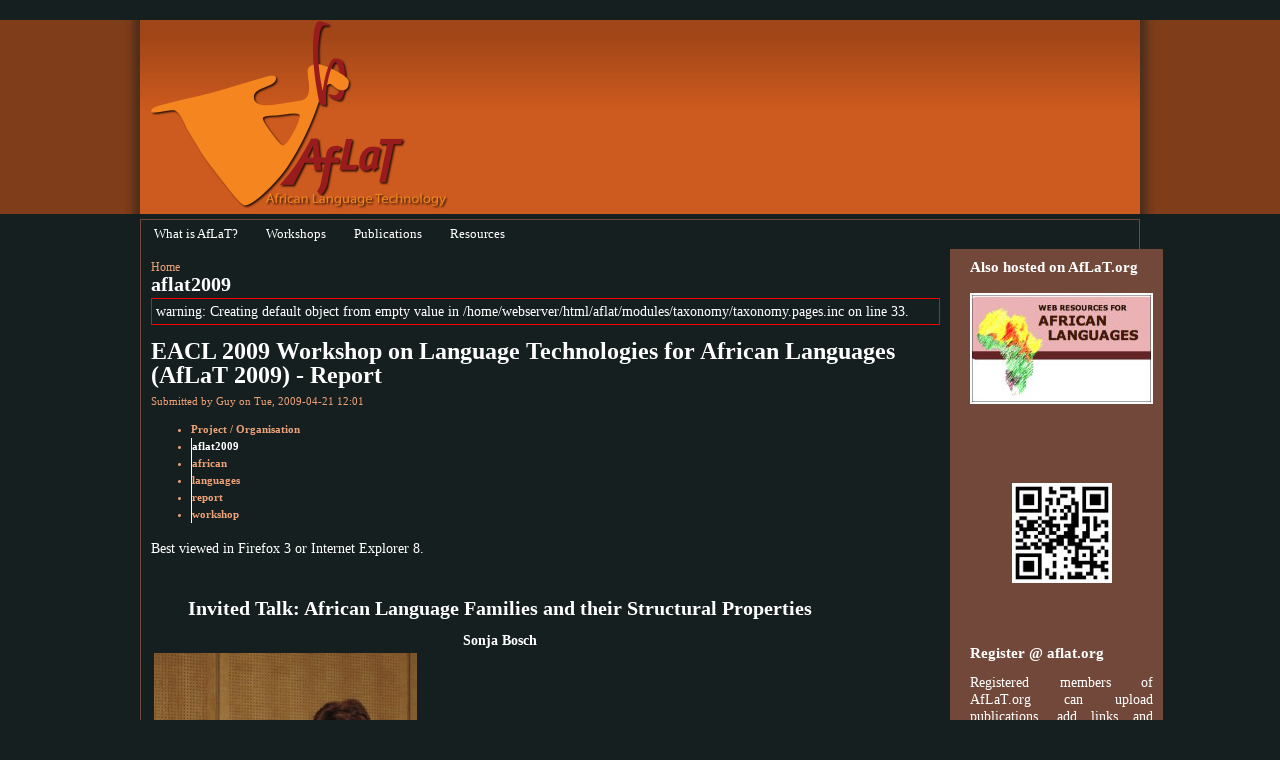

--- FILE ---
content_type: text/html
request_url: https://aflat.org/taxonomy/term/244/?q=node/316
body_size: 10484
content:
<!DOCTYPE html PUBLIC "-//W3C//DTD XHTML 1.0 Strict//EN" "https://www.w3.org/TR/xhtml1/DTD/xhtml1-strict.dtd">
<html xmlns="https://www.w3.org/1999/xhtml" lang="en" xml:lang="en">

<head>
<meta http-equiv="Content-Type" content="text/html; charset=utf-8" />
  <title>aflat2009 | AfLaT.org</title>
  <meta http-equiv="Content-Type" content="text/html; charset=utf-8" />
<link rel="alternate" type="application/rss+xml" title="RSS - aflat2009" href="/taxonomy/term/244/0/feed" />
<link rel="shortcut icon" href="/files/bealestreet_favicon_0.png" type="image/x-icon" />
<meta name="abstract" content="African Language Technology" />
<meta name="keywords" content="africa,african,language,technology,HLT,human language technologies,speech,machine,learning,translation,technologies,localization,Swahili,Zulu,computational,linguistics,natural,processing,traitement,automatique,langue,Sotho,Kiswahili" />
<meta name="copyright" content="AfLat.org" />
<link rel="canonical" href="https://aflat.org/taxonomy/term/244" />
<meta name="revisit-after" content="5 days" />
  <link type="text/css" rel="stylesheet" media="all" href="/modules/aggregator/aggregator.css?0" />
<link type="text/css" rel="stylesheet" media="all" href="/modules/node/node.css?0" />
<link type="text/css" rel="stylesheet" media="all" href="/modules/system/defaults.css?0" />
<link type="text/css" rel="stylesheet" media="all" href="/modules/system/system.css?0" />
<link type="text/css" rel="stylesheet" media="all" href="/modules/system/system-menus.css?0" />
<link type="text/css" rel="stylesheet" media="all" href="/modules/user/user.css?0" />
<link type="text/css" rel="stylesheet" media="all" href="/sites/default/modules/cck/theme/content-module.css?0" />
<link type="text/css" rel="stylesheet" media="all" href="/sites/default/modules/ctools/css/ctools.css?0" />
<link type="text/css" rel="stylesheet" media="all" href="/sites/default/modules/lightbox2/css/lightbox_lite.css?0" />
<link type="text/css" rel="stylesheet" media="all" href="/sites/default/modules/mollom/mollom.css?0" />
<link type="text/css" rel="stylesheet" media="all" href="/sites/default/modules/simplenews/simplenews.css?0" />
<link type="text/css" rel="stylesheet" media="all" href="/sites/default/modules/tagadelic/tagadelic.css?0" />
<link type="text/css" rel="stylesheet" media="all" href="/sites/default/modules/biblio/biblio.css?0" />
<link type="text/css" rel="stylesheet" media="all" href="/sites/default/modules/cck/modules/fieldgroup/fieldgroup.css?0" />
<link type="text/css" rel="stylesheet" media="all" href="/sites/default/modules/views/css/views.css?0" />
<link type="text/css" rel="stylesheet" media="all" href="/modules/taxonomy/taxonomy.css?0" />
<link type="text/css" rel="stylesheet" media="all" href="/sites/default/themes/bealestreet/style.css?0" />
<link type="text/css" rel="stylesheet" media="all" href="/sites/default/themes/bealestreet/css/orange.css?0" />
<link type="text/css" rel="stylesheet" media="all" href="/sites/default/themes/bealestreet/css/suckerfish_orange.css?0" />
  <script type="text/javascript" src="/misc/jquery.js?0"></script>
<script type="text/javascript" src="/misc/drupal.js?0"></script>
<script type="text/javascript" src="/sites/default/modules/lightbox2/js/lightbox_lite.js?0"></script>
<script type="text/javascript" src="/sites/default/modules/spamspan/spamspan.compressed.js?0"></script>
<script type="text/javascript" src="/sites/default/themes/bealestreet/js/suckerfish.js?0"></script>
<script type="text/javascript" src="/sites/default/themes/bealestreet/js/jquery.pngFix.js?0"></script>
<script type="text/javascript">
<!--//--><![CDATA[//><!--
jQuery.extend(Drupal.settings, { "basePath": "/", "lightbox2": { "rtl": 0, "file_path": "/(\\w\\w/)/home/webserver/html/aflat.bak/sites/default/files", "default_image": "/sites/default/modules/lightbox2/images/brokenimage.jpg", "border_size": 5, "font_color": "000", "box_color": "fff", "top_position": "", "overlay_opacity": "0.8", "overlay_color": "000", "disable_close_click": 0, "resize_sequence": 0, "resize_speed": 100, "fade_in_speed": 100, "slide_down_speed": 100, "use_alt_layout": 0, "disable_resize": 0, "disable_zoom": false, "force_show_nav": 0, "show_caption": true, "loop_items": 0, "node_link_text": "View Image Details", "node_link_target": 0, "image_count": "Image !current of !total", "video_count": "Video !current of !total", "page_count": "Page !current of !total", "lite_press_x_close": "press \x3ca href=\"#\" onclick=\"hideLightbox(); return FALSE;\"\x3e\x3ckbd\x3ex\x3c/kbd\x3e\x3c/a\x3e to close", "download_link_text": "", "enable_login": false, "enable_contact": false, "keys_close": "c x 27", "keys_previous": "p 37", "keys_next": "n 39", "keys_zoom": "z", "keys_play_pause": "32", "display_image_size": "original", "image_node_sizes": "(\\.thumbnail)", "trigger_lightbox_classes": "", "trigger_lightbox_group_classes": "img.inline,img.flickr-photo-img,img.flickr-photoset-img,img.ImageFrame_image,img.ImageFrame_none,img.image-img_assist_custom,img.thumbnail, img.image-thumbnail", "trigger_slideshow_classes": "", "trigger_lightframe_classes": "", "trigger_lightframe_group_classes": "", "custom_class_handler": 0, "custom_trigger_classes": "", "disable_for_gallery_lists": true, "disable_for_acidfree_gallery_lists": true, "enable_acidfree_videos": true, "slideshow_interval": 5000, "slideshow_automatic_start": true, "slideshow_automatic_exit": true, "show_play_pause": true, "pause_on_next_click": false, "pause_on_previous_click": true, "loop_slides": false, "iframe_width": 600, "iframe_height": 400, "iframe_border": 1, "enable_video": 0 }, "spamspan": { "m": "spamspan", "u": "u", "d": "d", "h": "h", "t": "t" } });
//--><!]]>
</script>
  <script type="text/javascript"> </script>
  
   	<style type="text/css">
      	#page {
			width : 1000px;
		}

      	.topBlock, .bottomBlock, .middleWrapper {
			width : 1030px;
		}
      </style>
   
   	<style type="text/css">
        #sidebar-left {
          width : 210px;
        }
      </style>
   
   
   	   <style type="text/css">
         body {
           font-family : Georgia, "Times New Roman", Times, serif;
         }
       </style>
     
     
<!--[if lte IE 6]>
<script type="text/javascript"> 
    $(document).ready(function(){ 
        $(document).pngFix(); 
    }); 
</script> 
<![endif]-->

<script type="text/javascript" src="https://aflat.org/sites/default/themes/bealestreet/js/pickstyle.js"></script>

  
</head>

<body>

<div class="page">
<div class="topWrapper">
<div class="topBlock">

<div id="masthead">
<div id="header" class="clear-block">
<div class="mastheadRight">
<div class="mastheadLeft">

            
      <div id="logo-title">
                  <a href="/" title="Home">
            <img src="/files/bealestreet_logo.png" alt="Home" id="logo" />
          </a>
              </div> <!-- /logo-title -->
        
        <div id="name-and-slogan">
                        </div> <!-- /name-and-slogan -->

      
    </div> <!-- /mastheadLeft -->
    </div> <!-- /mastheadRight -->
    </div> <!-- /header -->
    </div> <!-- /masthead -->


</div>	 <!-- /topBlock -->
</div>	 <!-- /topWrapper -->

<div class="middleWrapper">
<div class="middleBlock">
        


      <div id="navigation" class="menu  ">
                    
                </div> <!-- /navigation -->

            <div id="suckerfishmenu" class="clear-block">
            <!--$Id: block.tpl.php,v 1.3 2007/09/11 16:45:35 roopletheme Exp $-->
<!-- www.roopletheme.com -->
  <div class="block block-menu" id="block-menu-menu-aflat">
    <h2 class="title"></h2>
    <div class="content"><ul class="menu"><li class="expanded first"><a href="/node/1" title="">What is AfLaT?</a><ul class="menu"><li class="leaf first"><a href="/node/1" title="">AfLaT Team</a></li>
<li class="leaf last"><a href="/node/121" title="List of AfLaT members">Members</a></li>
</ul></li>
<li class="expanded"><a href="/" title="">Workshops</a><ul class="menu"><li class="expanded first"><a href="https://aflat.org/content/prasaaflatrobmech-first-call-papers" title="">AfLaT 2014</a><ul class="menu"><li class="leaf first"><a href="https://aflat.org/content/prasaaflatrobmech-first-call-papers" title="">First Call for Papers</a></li>
<li class="leaf"><a href="https://aflat.org/content/robmechprasaaflat-2014-poster-requirements" title="">Poster Requirements</a></li>
<li class="leaf last"><a href="https://aflat.org/content/2014-robmechprasaaflat-conference-registration-now-open" title="">Registration</a></li>
</ul></li>
<li class="expanded"><a href="https://aflat.org/content/aflat-2013-gapsym-2013-ghent-6-december-2013" title="">AfLaT 2013</a><ul class="menu"><li class="leaf first"><a href="/content/aflat-5-programme-and-abstracts-booklet" title="AfLaT 5 - Programme and Abstracts Booklet">Abstracts Booklet</a></li>
<li class="leaf"><a href="/content/aflat-2013-gapsym-2013-ghent-6-december-2013" title="AfLaT 2013 (at GAPSYM 2013), Ghent - 6 December 2013">Call for Submissions</a></li>
<li class="leaf last"><a href="/content/aflat-2013-report" title="AfLaT 2013 - Report">Report</a></li>
</ul></li>
<li class="expanded"><a href="/content/breaking-news-aflat2012-confirmed" title="">AfLaT 2012</a><ul class="menu"><li class="leaf first"><a href="/aflat2012" title="">Report</a></li>
<li class="leaf"><a href="/content/saltmil-8-aflat2012-proceedings" title="">Proceedings</a></li>
<li class="leaf"><a href="/content/program-aflat2012" title="">Program</a></li>
<li class="leaf"><a href="/content/call-participation-language-technology-normalisation-less-resourced-languages-aflat2012saltm" title="">Call for Participation</a></li>
<li class="leaf last"><a href="/content/deadline-extended-call-papers-workshop-language-technology-normalisation-less-resourced-lang" title="">Call for Papers</a></li>
</ul></li>
<li class="expanded"><a href="/content/aflat2011-agis11-deadline-extension" title="">AfLaT 2011</a><ul class="menu"><li class="leaf first"><a href="/aflat2011" title="Third Workshop on African Language Technology (AfLaT 2011) - Report">Report</a></li>
<li class="leaf"><a href="/content/agis11-aflat2011-program" title="">Program</a></li>
<li class="leaf last"><a href="/content/aflat2011-agis11-deadline-extension" title="">Call for Abstracts</a></li>
</ul></li>
<li class="expanded"><a href="/node/364" title="">AfLaT 2010</a><ul class="menu"><li class="leaf first"><a href="/aflat2010" title="Second Workshop on African Language Technology (AfLaT 2010) - Report">Report</a></li>
<li class="leaf"><a href="/content/proceedings-second-workshop-african-language-technology-aflat-2010" title="Proceedings of the Second Workshop on African Language Technology (AfLaT 2010)">Proceedings</a></li>
<li class="leaf"><a href="/node/416" title="">Accepted Papers</a></li>
<li class="leaf"><a href="/node/364" title="">Final Call for Papers</a></li>
<li class="leaf last"><a href="/node/326" title="">First Call for Papers</a></li>
</ul></li>
<li class="expanded last"><a href="/aflat2009" title="">AfLaT 2009</a><ul class="menu"><li class="leaf first"><a href="/aflat2009" title="">Report</a></li>
<li class="leaf"><a href="/node/305" title="">Proceedings</a></li>
<li class="leaf"><a href="/node/265">Call for Participation</a></li>
<li class="leaf"><a href="/node/257" title="">Final Call for Papers</a></li>
<li class="leaf last"><a href="/node/248" title="">First Call for Papers</a></li>
</ul></li>
</ul></li>
<li class="leaf"><a href="/biblio" title="">Publications</a></li>
<li class="expanded last"><a href="/" title="">Resources</a><ul class="menu"><li class="leaf first"><a href="/dnurse" title="">Bajuni Database (Derek Nurse)</a></li>
<li class="expanded"><a href="/lubatag" title="">Cilubà</a><ul class="menu"><li class="leaf first"><a href="https://www.aflat.org/?q=node/184&amp;input=ciluba" title="">Diacritic Restoration</a></li>
<li class="leaf last"><a href="/lubatag" title="">Part-of-Speech Tagging</a></li>
</ul></li>
<li class="expanded"><a href="/diacriticrestoration" title="Demo for Memory-Based Diacritic Restoration for Cilubà, Gĩkũyũ, Kĩkamba, Maa, Northern Sotho, Tshivenda and Yoru">Diacritic Restoration</a><ul class="menu"><li class="leaf first"><a href="https://www.aflat.org/?q=node/184&amp;input=ciluba">Cilubà</a></li>
<li class="leaf"><a href="https://www.aflat.org/?q=node/184&amp;input=gikuyu">Gĩkũyũ</a></li>
<li class="leaf"><a href="https://www.aflat.org/?q=node/184&amp;input=kikamba">Kĩkamba</a></li>
<li class="leaf"><a href="https://www.aflat.org/?q=node/184&amp;input=maa">Maa</a></li>
<li class="leaf"><a href="https://www.aflat.org/?q=node/184&amp;input=sesotho">Northern Sotho</a></li>
<li class="leaf"><a href="https://www.aflat.org/?q=node/184&amp;input=tshivenda">Tshivenḓa</a></li>
<li class="leaf last"><a href="https://www.aflat.org/?q=node/184&amp;input=yoruba">Yoruba</a></li>
</ul></li>
<li class="expanded"><a href="/swatag" title="">Kiswahili</a><ul class="menu"><li class="leaf first last"><a href="/swatag">Part-of-Speech Tagging</a></li>
</ul></li>
<li class="expanded"><a href="/node/86" title="Luganda">Luganda</a><ul class="menu"><li class="leaf first last"><a href="/node/86" title="Luganda Parallel Corpus">Luganda Parallel Corpus</a></li>
</ul></li>
<li class="leaf"><a href="/luomt" title="">Luo MT [offline]</a></li>
<li class="expanded"><a href="/sothotag" title="">Northern Sotho</a><ul class="menu"><li class="leaf first"><a href="/sothotag">Part-of-Speech Tagging</a></li>
<li class="leaf last"><a href="/diacriticrestoration">Diacritic Restoration</a></li>
</ul></li>
<li class="expanded last"><a href="/zulutag" title="">Zulu</a><ul class="menu"><li class="leaf first last"><a href="/zulutag" title="">Part-of-Speech Tagging</a></li>
</ul></li>
</ul></li>
</ul></div>
 </div>
	  </div>
      

	
      
	
      


<div id="middlecontainer">
<table border="0" cellpadding="0" cellspacing="0" id="content">
  <tr>
        <td valign="top">
            <div id="main">

                            <div id="breadcrumb">
               <div class="breadcrumb"><a href="/">Home</a></div>			 </div>
               
                <h1 class="title">aflat2009</h1>
        <div class="tabs"></div>
                <div class="messages error">
warning: Creating default object from empty value in /home/webserver/html/aflat/modules/taxonomy/taxonomy.pages.inc on line 33.</div>
        <!--$Id: node.tpl.php,v 1.3 2007/09/11 16:45:35 roopletheme Exp $-->
<!-- www.roopletheme.com -->
  <div class="node">
        <h2 class="title"><a href="/aflat2009">EACL 2009 Workshop on Language Technologies for African Languages (AfLaT 2009) - Report</a></h2>    <span class="submitted">Submitted by <a href="/users/guy" title="View user profile.">Guy</a> on Tue, 2009-04-21 12:01</span>
    <span class="taxonomy"><ul class="links inline"><li class="taxonomy_term_11 first"><a href="/taxonomy/term/11" rel="tag" title="">Project / Organisation</a></li>
<li class="taxonomy_term_244 active"><a href="/taxonomy/term/244" rel="tag" title="" class="active">aflat2009</a></li>
<li class="taxonomy_term_198"><a href="/taxonomy/term/198" rel="tag" title="">african</a></li>
<li class="taxonomy_term_242"><a href="/taxonomy/term/242" rel="tag" title="">languages</a></li>
<li class="taxonomy_term_243"><a href="/taxonomy/term/243" rel="tag" title="">report</a></li>
<li class="taxonomy_term_241 last"><a href="/taxonomy/term/241" rel="tag" title="">workshop</a></li>
</ul></span>
    <div class="content clear-block clear"><p>Best viewed in Firefox 3 or Internet Explorer 8.</p>
<table>
<TR><TH COLSPAN=2><H1>Invited Talk: African Language Families and their Structural Properties</H1>Sonja Bosch</TH><br />
<TR><TD valign=top><A HREF=/files/aflat2009/full/IMG_7607.JPG rel=lightbox><IMG SRC=/files/aflat2009/IMG_7607.JPG></A><br />
<TD valign=top></p>
<object style="margin:0px" width="425" height="355"><param name="movie" value="https://static.slidesharecdn.com/swf/ssplayer2.swf?doc=tutorialbosch-090421021321-phpapp01&stripped_title=tutorial-bosch" /><param name="allowFullScreen" value="true"/><param name="allowScriptAccess" value="always"/><embed src="https://static.slidesharecdn.com/swf/ssplayer2.swf?doc=tutorialbosch-090421021321-phpapp01&stripped_title=tutorial-bosch" type="application/x-shockwave-flash" allowscriptaccess="always" allowfullscreen="true" width="425" height="355"></embed></object><p><TR><TH valign=top>Sonja Bosch presenting (also [<A HREF=/files/aflat2009/full/IMG_7603.JPG rel=lightbox>1</A>], [<A HREF=/files/aflat2009/full/IMG_7609.JPG rel=lightbox title="Sonja Bosch and session chair Gilles-Maurice de Schryver">2</A>])<br />
<TD valign=top>Download slides <A HREF=/files/aflat2009/slides/Tutorial_Bosch.ppt>here</a><br />
</table>
<table>
<TR><TH COLSPAN=2><H1>Collecting and Evaluating Speech Recognition Corpora for Nine Southern Bantu Languages</H1>Jaco Badenhorst, Charl Van Heerden, Marelie Davel and Etienne Barnard</tH><br />
<TR><TD valign=top><A HREF=/files/aflat2009/full/IMG_7613.JPG rel=lightbox><IMG SRC="/files/aflat2009/IMG_7613.JPG"></A><br />
<TD valign=top></p>
<object style="margin:0px" width="425" height="355"><param name="movie" value="https://static.slidesharecdn.com/swf/ssplayer2.swf?doc=badenhorsteacl2009-090421024114-phpapp01&stripped_title=badenhorst-eacl2009" /><param name="allowFullScreen" value="true"/><param name="allowScriptAccess" value="always"/><embed src="https://static.slidesharecdn.com/swf/ssplayer2.swf?doc=badenhorsteacl2009-090421024114-phpapp01&stripped_title=badenhorst-eacl2009" type="application/x-shockwave-flash" allowscriptaccess="always" allowfullscreen="true" width="425" height="355"></embed></object><p><TR><TH valign=top>Jaco Badenhorst presenting (also [<A HREF=/files/aflat2009/full/IMG_7612.JPG rel=lightbox>1</A>])<TD valign=top>Download slides <A HREF=/files/aflat2009/slides/Badenhorst_EACL2009.pdf>here</a><BR>Get paper <A HREF=https://www.aflat.org/?q=node/306>here</a><br />
</table>
<table>
<TR><TH COLSPAN=2><H1>The SAWA Corpus: A Parallel Corpus English - Swahili</H1>Guy De Pauw, Peter Waiganjo Wagacha and Gilles-Maurice de Schryver</tH><br />
<TR><TD valign=top><A HREF=/files/aflat2009/full/IMG_7616.JPG rel=lightbox><IMG SRC="/files/aflat2009/IMG_7616.JPG"></A><br />
<TD valign=top></p>
<object style="margin:0px" width="425" height="355"><param name="movie" value="https://static.slidesharecdn.com/swf/ssplayer2.swf?doc=depauwwagachadeschryver-090421021449-phpapp02&stripped_title=depauwwagachadeschryver" /><param name="allowFullScreen" value="true"/><param name="allowScriptAccess" value="always"/><embed src="https://static.slidesharecdn.com/swf/ssplayer2.swf?doc=depauwwagachadeschryver-090421021449-phpapp02&stripped_title=depauwwagachadeschryver" type="application/x-shockwave-flash" allowscriptaccess="always" allowfullscreen="true" width="425" height="355"></embed></object><p><TR><TH valign=top>Guy De Pauw presenting  (also [<A HREF=/files/aflat2009/full/IMG_7622.JPG rel=lightbox>1</A>], [<A HREF=/files/aflat2009/full/IMG_7620.JPG rel=lightbox>2</A>])<br />
<TD valign=top>Download slides <A HREF=/files/aflat2009/slides/depauwwagachadeschryver.ppt>here</a><BR>Get paper <A HREF=https://www.aflat.org/?q=node/307>here</a><br />
</table>
<table>
<TR><TH COLSPAN=2><H1>Information Structure in African Languages: Corpora and Tools</H1>Christian Chiarcos, Ines Fiedler, Mira Grubic, Andreas Haida, Katharina Hartmann, Julia Ritz, Anne Schwarz, Amir Zeldes and Malte Zimmermann</tH><br />
<TR><TD valign=top><A HREF=/files/aflat2009/full/IMG_7624.JPG rel=lightbox><IMG SRC="/files/aflat2009/IMG_7624.JPG"></A><br />
<TD valign=top></p>
<object style="margin:0px" width="425" height="355"><param name="movie" value="https://static.slidesharecdn.com/swf/ssplayer2.swf?doc=aflatgrubicritz-090421024113-phpapp02&stripped_title=aflat-grubic-ritz" /><param name="allowFullScreen" value="true"/><param name="allowScriptAccess" value="always"/><embed src="https://static.slidesharecdn.com/swf/ssplayer2.swf?doc=aflatgrubicritz-090421024113-phpapp02&stripped_title=aflat-grubic-ritz" type="application/x-shockwave-flash" allowscriptaccess="always" allowfullscreen="true" width="425" height="355"></embed></object><p><TR><TH valign=top>Mira Grubic presenting (also [<A HREF=/files/aflat2009/full/IMG_7625.JPG rel=lightbox title="Julia Ritz and Mira Grubic">1</A>])<br />
<TD valign=top>Download slides <A HREF=/files/aflat2009/slides/AflatGrubicRitz.pdf>here</a><BR>Get paper <A HREF=https://www.aflat.org/?q=node/308>here</a><br />
</table>
<!--pagebreak--><!--pagebreak--><table>
<TR><TH COLSPAN=2><H1>A Computational Approach to Yor&ugrave;b&aacute; Morphology</H1>Raphael Finkel and Odetunji Ajadi Odejobi</TH><br />
<TR><TD valign=top><A HREF=/files/aflat2009/full/IMG_7646.JPG rel=lightbox><IMG SRC="/files/aflat2009/IMG_7646.JPG"></A><br />
<TD valign=top></p>
<object style="margin:0px" width="425" height="355"><param name="movie" value="https://static.slidesharecdn.com/swf/ssplayer2.swf?doc=yorubakatr-aflt-09-new-090421024712-phpapp02&stripped_title=yorubakatr-aflt-09-new" /><param name="allowFullScreen" value="true"/><param name="allowScriptAccess" value="always"/><embed src="https://static.slidesharecdn.com/swf/ssplayer2.swf?doc=yorubakatr-aflt-09-new-090421024712-phpapp02&stripped_title=yorubakatr-aflt-09-new" type="application/x-shockwave-flash" allowscriptaccess="always" allowfullscreen="true" width="425" height="355"></embed></object><p><TR><TH valign=top>Odetunji Ajadi Odejobi presenting  (also [<A HREF=/files/aflat2009/full/IMG_7647.JPG rel=lightbox>1</A>], [<A HREF=/files/aflat2009/full/IMG_7650.JPG rel=lightbox>2</A>])<br />
<TD valign=top>Download Slides <A href=/files/aflat2009/slides/YORUBAKATR-AFLT-09-New.pdf>here</a><BR>Get paper <A HREF=?q=node/309>here</a><br />
</table>
<table>
<TR><TH COLSPAN=2><H1>Using Technology Transfer to Advance Automatic Lemmatisation for Setswana</H1>Handré  Groenewald</tH><br />
<TR><TD valign=top><A HREF=/files/aflat2009/full/IMG_7653.JPG rel=lightbox><IMG SRC="/files/aflat2009/IMG_7653.JPG"></A><br />
<TD valign=top></p>
<object style="margin:0px" width="425" height="355"><param name="movie" value="https://static.slidesharecdn.com/swf/ssplayer2.swf?doc=usingtechnologytransfertoadvanceautomaticlemmatisationfor-090421021340-phpapp01&stripped_title=using-technology-transfer-to-advance-automatic-lemmatisation-for" /><param name="allowFullScreen" value="true"/><param name="allowScriptAccess" value="always"/><embed src="https://static.slidesharecdn.com/swf/ssplayer2.swf?doc=usingtechnologytransfertoadvanceautomaticlemmatisationfor-090421021340-phpapp01&stripped_title=using-technology-transfer-to-advance-automatic-lemmatisation-for" type="application/x-shockwave-flash" allowscriptaccess="always" allowfullscreen="true" width="425" height="355"></embed></object><p><TR><TH valign=top>Handré  Groenewald presenting <TD valign=top>Download Slides <A href=/files/aflat2009/slides/setswana.ppt>here</a><BR>Get paper <A HREF=?q=node/310>here</a><br />
</table>
<table>
<TR><TH COLSPAN=2><H1>Part-of-Speech Tagging of Northern Sotho: Disambiguating Polysemous Function Words</H1>Gertrud Faaß, Ulrich Heid, Elsabé Taljard and Danie Prinsloo</tH><br />
<TR><TD valign=top><A HREF=/files/aflat2009/full/IMG_7657.JPG rel=lightbox><IMG SRC="/files/aflat2009/IMG_7657.JPG"></A><br />
<TD valign=top></p>
<object style="margin:0px" width="425" height="355"><param name="movie" value="https://static.slidesharecdn.com/swf/ssplayer2.swf?doc=postaggingnsdisambiguatingversion6-090421021326-phpapp01&stripped_title=pos-tagging-ns-disambiguating-version-6" /><param name="allowFullScreen" value="true"/><param name="allowScriptAccess" value="always"/><embed src="https://static.slidesharecdn.com/swf/ssplayer2.swf?doc=postaggingnsdisambiguatingversion6-090421021326-phpapp01&stripped_title=pos-tagging-ns-disambiguating-version-6" type="application/x-shockwave-flash" allowscriptaccess="always" allowfullscreen="true" width="425" height="355"></embed></object><p><TR><TH valign=top>Elsabé Taljard presenting  (also [<A HREF=/files/aflat2009/full/IMG_7655.JPG rel=lightbox title="Elsabé Taljard and Danie Prinsloo">1</A>], [<A HREF=/files/aflat2009/full/IMG_7660.JPG rel=lightbox title="Danie Prinsloo and Elsabé Taljard">2</A>])<br />
<TD valign=top>Download Slides <A href=/files/aflat2009/slides/posns.ppt>here</a><BR>Get paper <A HREF=?q=node/311>here</a><br />
</table>
<!--pagebreak--><!--pagebreak--><table>
<TR><TH COLSPAN=2><H1>Building Capacities in Human Language Technology for African Languages<br />
</H1>Tunde Adegbola</TH><br />
<TR><TD valign=top><A HREF=/files/aflat2009/full/IMG_7666.JPG rel=lightbox><IMG SRC="/files/aflat2009/IMG_7666.JPG"></A><br />
<TD valign=top></p>
<object style="margin:0px" width="425" height="355"><param name="movie" value="https://static.slidesharecdn.com/swf/ssplayer2.swf?doc=new-africanlanguageinitiative-090421024721-phpapp02&stripped_title=new-african-language-initiative" /><param name="allowFullScreen" value="true"/><param name="allowScriptAccess" value="always"/><embed src="https://static.slidesharecdn.com/swf/ssplayer2.swf?doc=new-africanlanguageinitiative-090421024721-phpapp02&stripped_title=new-african-language-initiative" type="application/x-shockwave-flash" allowscriptaccess="always" allowfullscreen="true" width="425" height="355"></embed></object><p><TR><TH valign=top>Odetunji Ajadi Odejobi presenting <TD valign=top>Download slides <A HREF=/files/aflat2009/slides/new-AfricanLanguageInitiative.pdf>here</a><BR>Get paper <A HREF=?q=node/313>here</a><br />
</table>
<table>
<TR><TH COLSPAN=2><H1>Initial Fieldwork for LWAZI: A Telephone-Based Spoken Dialog System for Rural South Africa</H1>Tebogo Gumede and Madelaine Plauché</TH><br />
<TR><TD valign=top><A HREF=/files/aflat2009/full/SSA41148.JPG rel=lightbox2><IMG SRC=/files/aflat2009/SSA41148tn.jpg height=350 width=265></A><TD valign=top></p>
<object style="margin:0px" width="425" height="355"><param name="movie" value="https://static.slidesharecdn.com/swf/ssplayer2.swf?doc=eacl-090421021337-phpapp01&stripped_title=eacl" /><param name="allowFullScreen" value="true"/><param name="allowScriptAccess" value="always"/><embed src="https://static.slidesharecdn.com/swf/ssplayer2.swf?doc=eacl-090421021337-phpapp01&stripped_title=eacl" type="application/x-shockwave-flash" allowscriptaccess="always" allowfullscreen="true" width="425" height="355"></embed></object><p><TR><TH valign=top>Tebogo Gumede presenting <TD valign=top>Download slides <A HREF=/files/aflat2009/slides/EACL.ppt>here</a><BR>Get paper <A HREF=?q=node/321>here</a><br />
</table>
<table>
<TR><TH COLSPAN=2><H1>Setswana Tokenisation and Computational Verb Morphology: Facing the Challenge of a Disjunctive Orthography</H1>Rigardt Pretorius, Ansu Berg, Laurette Pretorius and Biffie Viljoen</TH><br />
<TR><TD valign=top><A HREF=/files/aflat2009/full/IMG_7610.JPG rel=lightbox><IMG SRC="/files/aflat2009/IMG_7610.JPG"></A><br />
<TD valign=top></p>
<object style="margin:0px" width="477" height="355"><param name="movie" value="https://static.slidesharecdn.com/swf/ssplayerd.swf?doc=eacl2009setswanaposterfinal-090421082424-phpapp02&stripped_title=e-a-c-l2009-setswana-poster-final" /><param name="allowFullScreen" value="true"/><param name="allowScriptAccess" value="always"/><embed src="https://static.slidesharecdn.com/swf/ssplayerd.swf?doc=eacl2009setswanaposterfinal-090421082424-phpapp02&stripped_title=e-a-c-l2009-setswana-poster-final" type="application/x-shockwave-flash" allowscriptaccess="always" allowfullscreen="true" width="477" height="355"></embed></object><p><TR><TH valign=top>Laurette Pretorius presenting <TD valign=top>Download Poster <A HREF=/files/aflat2009/slides/EACL2009_Setswana_Poster_Final.pdf>here</a><BR>Get paper <A HREF=?q=node/314>here</a><br />
</table>
<table>
<TR><TH COLSPAN=2><H1>Interlinear Glossing and its Role in Theoretical and Descriptive Studies of African and other Lesser–Documented Languages</H1>Dorothee Beermann and Pavel Mihaylov</TH><br />
<TR><TD valign=top><A HREF=/files/aflat2009/full/IMG_7630.JPG rel=lightbox><IMG SRC="/files/aflat2009/IMG_7630.JPG"></A><br />
<TD valign=top></p>
<object style="margin:0px" width="477" height="355"><param name="movie" value="https://static.slidesharecdn.com/swf/ssplayerd.swf?doc=typecraft-athens-090421085729-phpapp01&stripped_title=typecraft-athens" /><param name="allowFullScreen" value="true"/><param name="allowScriptAccess" value="always"/><embed src="https://static.slidesharecdn.com/swf/ssplayerd.swf?doc=typecraft-athens-090421085729-phpapp01&stripped_title=typecraft-athens" type="application/x-shockwave-flash" allowscriptaccess="always" allowfullscreen="true" width="477" height="355"></embed></object><p><TR><TH valign=top>Pavel Mihaylov (right) (also [<A HREF=/files/aflat2009/full/IMG_7664.JPG rel=lightbox>1</A>])<TD valign=top>Download Poster <A HREF=/files/aflat2009/slides/typecraft-athens.pdf>here</a><BR>Get paper <A HREF=?q=node/315>here</a><br />
</table>
<!--pagebreak--><!--pagebreak--><table>
<TR><TH COLSPAN=2><H1>Towards an Electronic Dictionary of Tamajaq Language in Niger</H1>Chantal Enguehard and Issouf Modi</TH><br />
<TR><TD valign=top><A HREF=/files/aflat2009/full/IMG_7611.JPG rel=lightbox><IMG SRC="/files/aflat2009/IMG_7611.JPG"></A><br />
<TD valign=top></p>
<object style="margin:0px" width="477" height="355"><param name="movie" value="https://static.slidesharecdn.com/swf/ssplayerd.swf?doc=postereacl2009-090421082415-phpapp02&stripped_title=poster-e-a-c-l2009" /><param name="allowFullScreen" value="true"/><param name="allowScriptAccess" value="always"/><embed src="https://static.slidesharecdn.com/swf/ssplayerd.swf?doc=postereacl2009-090421082415-phpapp02&stripped_title=poster-e-a-c-l2009" type="application/x-shockwave-flash" allowscriptaccess="always" allowfullscreen="true" width="477" height="355"></embed></object><p><TR><TH valign=top>Issouf Modi and Chantal Enguehard presenting<TD valign=top>Download Poster <A HREF=/files/aflat2009/slides/tamajaq.pdf>here</a><BR>Get paper <A HREF=?q=node/316>here</a><br />
</table>
<table>
<TR><TH COLSPAN=2><H1>A Repository of Free Lexical Resources for African Languages: The Project and the Method</H1>Piotr Bański and Beata Wójtowicz</TH><br />
<TR><TD valign=top><IMG SRC=/files/blank.gif height=350 width=265><br />
<TD valign=top></p>
<object style="margin:0px" width="477" height="355"><param name="movie" value="https://static.slidesharecdn.com/swf/ssplayerd.swf?doc=aflat09pbbw-090421232123-phpapp01&stripped_title=af-la-t09-pbbw" /><param name="allowFullScreen" value="true"/><param name="allowScriptAccess" value="always"/><embed src="https://static.slidesharecdn.com/swf/ssplayerd.swf?doc=aflat09pbbw-090421232123-phpapp01&stripped_title=af-la-t09-pbbw" type="application/x-shockwave-flash" allowscriptaccess="always" allowfullscreen="true" width="477" height="355"></embed></object><p><TR><TH valign=top><TD valign=top>Download Poster <A HREF=/files/aflat2009/slides/AfLaT09_PB+BW.pdf>here</a><BR>Get paper <A HREF=?q=node/317>here</a><br />
</table>
<table>
<TR><TH COLSPAN=2><H1>Exploiting Cross-Linguistic Similarities in Zulu and Xhosa Computational Morphology</H1>Laurette Pretorius and Sonja Bosch</TH><br />
<TR><TD valign=top><A HREF=/files/aflat2009/full/IMG_7637.JPG rel=lightbox><IMG SRC="/files/aflat2009/IMG_7637.JPG"></A><br />
<TD valign=top></p>
<object style="margin:0px" width="477" height="355"><param name="movie" value="https://static.slidesharecdn.com/swf/ssplayerd.swf?doc=eacl2009pretoriusboschposterfinal-090421085933-phpapp02&stripped_title=exploiting-crosslinguistic-similarities-in-zulu-and-xhosa-computational-morphology" /><param name="allowFullScreen" value="true"/><param name="allowScriptAccess" value="always"/><embed src="https://static.slidesharecdn.com/swf/ssplayerd.swf?doc=eacl2009pretoriusboschposterfinal-090421085933-phpapp02&stripped_title=exploiting-crosslinguistic-similarities-in-zulu-and-xhosa-computational-morphology" type="application/x-shockwave-flash" allowscriptaccess="always" allowfullscreen="true" width="477" height="355"></embed></object><p><TR><TH valign=top>Sonja Bosch<TD valign=top>Download Poster <A HREF=/files/aflat2009/slides/EACL2009Pretorius_Bosch_Poster_Final.pdf>here</a><BR>Get paper <A HREF=?q=node/318>here</a><br />
</table>
<table>
<TR><TH COLSPAN=2><H1>Methods for Amharic Part-of-Speech Tagging</H1>Björn Gambäck, Fredrik Olsson, Atelach Alemu Argaw and Lars Asker<br />
<TR><TD valign=top><IMG SRC=/files/blank.gif height=350 width=265><br />
<TD valign=top></p>
<object style="margin:0px" width="477" height="355"><param name="movie" value="https://static.slidesharecdn.com/swf/ssplayerd.swf?doc=eaclposter-090421090842-phpapp02&stripped_title=eacl-poster-1321204" /><param name="allowFullScreen" value="true"/><param name="allowScriptAccess" value="always"/><embed src="https://static.slidesharecdn.com/swf/ssplayerd.swf?doc=eaclposter-090421090842-phpapp02&stripped_title=eacl-poster-1321204" type="application/x-shockwave-flash" allowscriptaccess="always" allowfullscreen="true" width="477" height="355"></embed></object><p><TR><TH valign=top> <TD valign=top>Download Poster <A HREF=/files/aflat2009/slides/eacl_poster.pdf>here</a><BR>Get paper <A HREF=?q=node/319>here</a><br />
</table>
<table>
<TR><TH COLSPAN=2><H1>An Ontology for Accessing Transcription Systems (OATS)</H1>Steven Moran<br />
<TR><TD valign=top><IMG SRC=/files/blank.gif height=350 width=265><br />
<TD valign=top></p>
<object style="margin:0px" width="477" height="355"><param name="movie" value="https://static.slidesharecdn.com/swf/ssplayerd.swf?doc=moraneacl2009-090908011009-phpapp02&stripped_title=an-ontology-for-accessing-transcription-systems-oats" /><param name="allowFullScreen" value="true"/><param name="allowScriptAccess" value="always"/><embed src="https://static.slidesharecdn.com/swf/ssplayerd.swf?doc=moraneacl2009-090908011009-phpapp02&stripped_title=an-ontology-for-accessing-transcription-systems-oats" type="application/x-shockwave-flash" allowscriptaccess="always" allowfullscreen="true" width="477" height="355"></embed></object><p><TR><TH valign=top> <TD valign=top>Download Poster <A HREF=/files/aflat2009/slides/moran_EACL_2009.pdf>here</a><BR>Get paper <A HREF=?q=node/320>here</a><br />
</table>
<!--pagebreak--><!--pagebreak--><p>
<TABLE><br />
<TR><TH valign=top><H1>Miscellaneous Photos</H1><br />
<TR><br />
<TD valign=top><A HREF=/files/aflat2009/full/IMG_7629.JPG rel=lightbox title="Poster Session"><IMG SRC="/files/aflat2009/IMG_7629.JPG"></A><br />
<TD valign=top><A HREF=/files/aflat2009/full/IMG_7631.JPG rel=lightbox><IMG SRC="/files/aflat2009/IMG_7631.JPG"></A><br />
<TD valign=top><A HREF=/files/aflat2009/full/IMG_7632.JPG rel=lightbox><IMG SRC="/files/aflat2009/IMG_7632.JPG"></A></p>
<p><TR><br />
<TD valign=top><A HREF=/files/aflat2009/full/IMG_7643.JPG rel=lightbox title="Denis Gikunda (Google Inc.)"><IMG SRC="/files/aflat2009/IMG_7643.JPG"></A><br />
<TD valign=top><A HREF=/files/aflat2009/full/IMG_7648.JPG rel=lightbox><IMG SRC="/files/aflat2009/IMG_7648.JPG"></A><br />
<TD valign=top><A HREF=/files/aflat2009/full/IMG_7649.JPG rel=lightbox><IMG SRC="/files/aflat2009/IMG_7649.JPG"></A></p>
<p><TR><br />
<TD valign=top><A HREF=/files/aflat2009/full/IMG_7651.JPG rel=lightbox title="Denis Gikunda (Google Inc.)"><IMG SRC="/files/aflat2009/IMG_7651.JPG"></A><br />
<TD valign=top><A HREF=/files/aflat2009/full/IMG_7661.JPG rel=lightbox title="Manuela Noske (Microsoft) and Guy De Pauw"><IMG SRC="/files/aflat2009/IMG_7661.JPG"></A><br />
<TD valign=top><A HREF=/files/aflat2009/full/IMG_7662.JPG rel=lightbox title="Issouf Modi, Odetunji Odejobi and Tebogo Gumede"><IMG SRC="/files/aflat2009/IMG_7662.JPG"></A></p>
<p><TR><br />
<TD valign=top><A HREF=/files/aflat2009/full/IMG_7663.JPG rel=lightbox title="Jeffrey Micher and Workshop Chair Lori Levin"><IMG SRC="/files/aflat2009/IMG_7663.JPG"></A><br />
<TD valign=top><A HREF=/files/aflat2009/full/Aflat.jpg rel=lightbox title="Lori Levin, Sonja Bosch and Gilles-Maurice de Schryver"><IMG SRC="/files/aflat2009/Aflat.jpg"></A><br />
</TABLE></p>
<!--pagebreak--><!--pagebreak--><p>
We would like to thank the organizing committee and the program committee for their valued contributions to the workshop.</p>
<p><B>ORGANIZING COMMITTEE</B><br />
<IMG SRC=/themes/garland/images/menu-leaf.gif> <B><A HREF=https://www.cs.cmu.edu/~lsl/ TARGET=_BLANK>Lori Levin</A>:</B> Language Technologies Institute, Carnegie Mellon University, USA (<B>Workshop Chair</B>)<br />
<IMG SRC=/themes/garland/images/menu-leaf.gif> <B><A HREF=https://www.aflat.org/guy TARGET=_BLANK>Guy De Pauw</A>:</B> University of Antwerp, Belgium | University of Nairobi, Kenya | <A href=https://aflat.org TARGET=_BLANK>AfLaT.org</A>  (<B>Workshop Co-Chair</B>)<br />
<IMG SRC=/themes/garland/images/menu-leaf.gif> <B><A HREF=https://www.ikr.udsm.ac.tz/stafflists.html TARGET=_BLANK>John Kiango</A>:</B>  Director, Institute of Kiswahili Research, University of Dar Es Salaam, Tanzania<br />
<IMG SRC=/themes/garland/images/menu-leaf.gif> <B><A HREF=https://www.umiacs.umd.edu/~climb/people/Klavans.html TARGET=_BLANK>Judith Klavans</A>:</B> University of Maryland, Institute for Advanced Computer Studies, USA<br />
<IMG SRC=/themes/garland/images/menu-leaf.gif> <B>Manuela Noske:</B> Microsoft Corporation, Redmond, USA<br />
<IMG SRC=/themes/garland/images/menu-leaf.gif> <B><A HREF=https://tshwanedje.com/members/gmds/cv.html TARGET=_BLANK>Gilles-Maurice de Schryver</A>:</B> African Languages and Cultures, Ghent University, Belgium | University of the Western Cape, South Africa | <A href=https://aflat.org TARGET=_BLANK>AfLaT.org</A><br />
<IMG SRC=/themes/garland/images/menu-leaf.gif> <B><A HREF=https://www.mopra.org TARGET=_BLANK>Peter Waiganjo Wagacha</A>:</B> School of Computing and Informatics, University of Nairobi, Kenya | <A href=https://aflat.org TARGET=_BLANK>AfLaT.org</A></p>
<p><B>PROGRAM COMMITTEE</B><br />
<IMG SRC=/themes/garland/images/menu-leaf.gif> Akinbiyi Akinlabi, Rutgers University<br />
<IMG SRC=/themes/garland/images/menu-leaf.gif> Yiwola Awoyale, University of Pennsylvania, Linguistic Data Consortium<br />
<IMG SRC=/themes/garland/images/menu-leaf.gif> Moussa Bamba, University of Pennsylvania, Linguistic Data Consortium<br />
<IMG SRC=/themes/garland/images/menu-leaf.gif> Alan Black, Carnegie Mellon University<br />
<IMG SRC=/themes/garland/images/menu-leaf.gif> Sonja Bosch, University of South Africa<br />
<IMG SRC=/themes/garland/images/menu-leaf.gif> Christopher Cieri, University of Pennsylvania, Linguistic Data Consortium<br />
<IMG SRC=/themes/garland/images/menu-leaf.gif> Robert Frederking, Carnegie Mellon University<br />
<IMG SRC=/themes/garland/images/menu-leaf.gif> Dafydd Gibbon, University of Bielefeld, Germany<br />
<IMG SRC=/themes/garland/images/menu-leaf.gif> Jeff Good, SUNY Buffalo<br />
<IMG SRC=/themes/garland/images/menu-leaf.gif> Mike Gasser, Indiana University<br />
<IMG SRC=/themes/garland/images/menu-leaf.gif> Gregory Iverson, University of Maryland, Center for Advanced Study of Language<br />
<IMG SRC=/themes/garland/images/menu-leaf.gif> Stephen Larocca, US Army Research Lab<br />
<IMG SRC=/themes/garland/images/menu-leaf.gif> Michael Maxwell, University of Maryland, Center for Advanced Study of Language<br />
<IMG SRC=/themes/garland/images/menu-leaf.gif> Jonathan Owens, University of Maryland, Center for Advanced Study of Language<br />
<IMG SRC=/themes/garland/images/menu-leaf.gif> Tristan Purvis, University of Maryland, Center for Advanced Study of Language<br />
<IMG SRC=/themes/garland/images/menu-leaf.gif> Antonia Schleicher, University of Wisconsin at Madison<br />
<IMG SRC=/themes/garland/images/menu-leaf.gif> Tanja Schultz, Karlsruhe University<br />
<IMG SRC=/themes/garland/images/menu-leaf.gif> Clare Voss, US Army Research Lab<br />
<IMG SRC=/themes/garland/images/menu-leaf.gif> Briony Williams, University of Wales, Bangor</p>
</div>
    <div class="links clear-block clear">&raquo; <ul class="links inline"><li class="comment_forbidden first last"><span><a href="/user/login?destination=comment%2Freply%2F322%23comment-form">Login</a> to post comments</span></li>
</ul></div>  </div>
        <a href="/taxonomy/term/244/0/feed" class="feed-icon"><img src="/misc/feed.png" alt="Syndicate content" title="RSS - aflat2009" width="16" height="16" /></a>              </div>
    </td>

    <td id="sidebar-right">
      <!--$Id: block.tpl.php,v 1.3 2007/09/11 16:45:35 roopletheme Exp $-->
<!-- www.roopletheme.com -->
  <div class="block block-search" id="block-search-0">
    <h2 class="title"></h2>
    <div class="content"><form action="/taxonomy/term/244"  accept-charset="UTF-8" method="post" id="search-block-form">
<div><div class="container-inline">
  <div class="form-item" id="edit-search-block-form-1-wrapper">
 <label for="edit-search-block-form-1">Search this site: </label>
 <input type="text" maxlength="128" name="search_block_form" id="edit-search-block-form-1" size="15" value="" title="Enter the terms you wish to search for." class="form-text" />
</div>
<input type="submit" name="op" id="edit-submit" value="Search"  class="form-submit" />
<input type="hidden" name="form_build_id" id="form-uBVeqtyOoiD9J7jRwcTvUIczWY1JeyQNlswHV6II8eI" value="form-uBVeqtyOoiD9J7jRwcTvUIczWY1JeyQNlswHV6II8eI"  />
<input type="hidden" name="form_id" id="edit-search-block-form" value="search_block_form"  />
</div>

</div></form>
</div>
 </div>
<!--$Id: block.tpl.php,v 1.3 2007/09/11 16:45:35 roopletheme Exp $-->
<!-- www.roopletheme.com -->
  <div class="block block-user" id="block-user-0">
    <h2 class="title">User login</h2>
    <div class="content"><form action="/taxonomy/term/244?destination=taxonomy%2Fterm%2F244"  accept-charset="UTF-8" method="post" id="user-login-form">
<div><div class="form-item" id="edit-name-wrapper">
 <label for="edit-name">Username: <span class="form-required" title="This field is required.">*</span></label>
 <input type="text" maxlength="60" name="name" id="edit-name" size="15" value="" class="form-text required" />
</div>
<div class="form-item" id="edit-pass-wrapper">
 <label for="edit-pass">Password: <span class="form-required" title="This field is required.">*</span></label>
 <input type="password" name="pass" id="edit-pass"  maxlength="60"  size="15"  class="form-text required" />
</div>
<input type="submit" name="op" id="edit-submit-1" value="Log in"  class="form-submit" />
<div class="item-list"><ul><li class="first last"><a href="/user/password" title="Request new password via e-mail.">Request new password</a></li>
</ul></div><input type="hidden" name="form_build_id" id="form-iIAjfVSKxECZRRxo5bSAu1Bnq2orwCy6rovY22Ii0Mg" value="form-iIAjfVSKxECZRRxo5bSAu1Bnq2orwCy6rovY22Ii0Mg"  />
<input type="hidden" name="form_id" id="edit-user-login-block" value="user_login_block"  />

</div></form>
</div>
 </div>
<!--$Id: block.tpl.php,v 1.3 2007/09/11 16:45:35 roopletheme Exp $-->
<!-- www.roopletheme.com -->
  <div class="block block-block" id="block-block-2">
    <h2 class="title">Also hosted on AfLaT.org</h2>
    <div class="content"><!--paging_filter--><p><CENTER><A href="https://aflat.org/alorg" TARGET=_BLANK><IMG SRC=/files/alorg.jpg></A></CENTER></p>
</div>
 </div>
<!--$Id: block.tpl.php,v 1.3 2007/09/11 16:45:35 roopletheme Exp $-->
<!-- www.roopletheme.com -->
  <div class="block block-block" id="block-block-1">
    <h2 class="title"></h2>
    <div class="content"><!--paging_filter--><p><CENTER><IMG SRC=/files/aflatqr.jpg></CENTER></p>
</div>
 </div>
<!--$Id: block.tpl.php,v 1.3 2007/09/11 16:45:35 roopletheme Exp $-->
<!-- www.roopletheme.com -->
  <div class="block block-block" id="block-block-3">
    <h2 class="title">Register @ aflat.org</h2>
    <div class="content"><!--paging_filter--><p>Registered members of AfLaT.org can upload publications, add links and information on their research projects. If you would like to become a member of AfLaT.org, please contact guy♻aflat.org.</p>
</div>
 </div>
    </td>
  </tr>
</table>
</div>

	
      
	
      

</div>	 <!-- /middleBlock -->
</div>	 <!-- /middleWrapper -->

<div class="bottomWrapper">
<div class="bottomBlock">


    <div id="footer-wrapper" class="clear-block">
        <div class="footer-right">
            <div class="footer-left">
<div id="footer">
    	<br />AfLaT.org - African Language Technology <br />
        <SMALL>Many thanks to <a href="https://www.roopletheme.com" title="RoopleTheme!">RoopleTheme</A> for providing the theme to this site</A>

</div>

            </div> <!-- /footer-left -->
        </div> <!-- /footer-right -->
    </div> <!-- /footer-wrapper -->

</div>	 <!-- /bottomBlock -->
</div>	 <!-- /bottomWrapper -->


</div> <!-- /page -->

</body>
</html>


--- FILE ---
content_type: text/css
request_url: https://aflat.org/sites/default/modules/lightbox2/css/lightbox_lite.css?0
body_size: 854
content:
/* $Id: lightbox_lite.css,v 1.1.4.11 2010/06/07 14:54:30 snpower Exp $ */
#lightbox {
  background-color: #eee;
  padding: 10px;
  border-bottom: 2px solid #666;
  border-right: 2px solid #666;
  min-width: 240px;
}

#lightboxDetails {
  font-size: 1.2em;
  padding-top: 0.6em;
  min-width: 240px;
}

#lightboxCaption {
  float: left;
  font: 0.9em black;
}

#keyboardMsg {
  float: right;
  font: 0.9em black;
}

#closeButton {
  top: 5px;
  right: 5px;
  width: 20px;
  height: 20px;
  position: absolute;
  z-index: 200;
  background: url(../images/close_lite.gif) no-repeat;
}

#loadingImage {
  position: absolute;
  top: 30%;
  left: 45%;
  height: 25%;
  width: 100%;
  text-align: center;
  line-height: 0;
  background: url(../images/loading_lite.gif) no-repeat;
  width: 126px;
  height: 22px;
  z-index: 150;
}

#lightbox img {
  border: none;
  clear: both;
}

#lightbox2-overlay {
  background-color: #333;
  opacity: 0.6;
  filter:alpha(opacity=60);
}



--- FILE ---
content_type: text/css
request_url: https://aflat.org/sites/default/themes/bealestreet/style.css?0
body_size: 7984
content:
/* $Id: style.css,v 1.4 2007/09/11 17:02:48 roopletheme Exp $ */
/* www.roopletheme.com */

/* layout */

.block-user {
    display: none;
}
.block-search{
    display: none;
}
body {
  margin: 0;
  padding: 0;
  min-width: 750px;      
  padding-top: 20px;
  padding-bottom: 20px;
}

#page {
   margin: 0 auto;
   width: 95%;
}

#header, #content {
  width: 100%;
}

table.sections {
	width: 100%;
	padding: 0;
}

td.section {
	padding: 10px 10px;
}

td.section.width49 {
	width: 50%;
}

td.section.width33 {
	width: 34%;
}

table.sections {
	width: 100%;
}

td.sections {
	padding: 0px 10px;
}

.topWrapper, .bottomWrapper
{
	width: 100%;
}

.topBlock, .bottomBlock, .middleWrapper 
{
	width: 880px;
}

.topBlock, .middleWrapper, .bottomBlock
{
	margin-left: auto;
	margin-right: auto;
}

.middleBlock {
   margin-right: 15px;
   margin-left: 15px;
}

div#section1,
div#section2,
div#section3,
div#section4 {
   padding-top: 5px;
}

div#section1 td.section {
	padding-top: 20px;
	padding-bottom: 15px;
      padding-left: 20px;
      padding-right: 10px;
}

div#section2 td.section {
	padding-top: 20px;
	padding-bottom: 15px;
      padding-left: 20px;
      padding-right: 10px;
}
div#section3 td.section {
	padding-top: 20px;
	padding-bottom: 15px;
      padding-left: 20px;
      padding-right: 10px;
}

div#section4 td.section {
	padding-top: 20px;
	padding-bottom: 15px;
      padding-left: 20px;
      padding-right: 10px;
}

div#middlecontainer {
   margin-top: 5px;
}

#main {
  padding: 10px;
}

#sidebar-left, #sidebar-right {
  width: 210px;
  vertical-align: top;
}

#sidebar-left .block, #sidebar-right .block {
  padding-top: 10px;
  padding-bottom: 15px;
  padding-left: 20px;
  padding-right: 10px;
}

#divider {
	width: 5px;
}

/* various overrides */

tbody {
   border: none;
}

tbody th {
  border: none;
}

/* typography */

body {
  font-size: 85%;
  font-family:  Arial, Verdana, sans-serif;
  line-height: 125%;
}

tr.odd td, tr.even td {
  padding: 0.3em;
}


h1, h2, h3, h4, h4 {
	padding-bottom: 5px;
	margin: 10px 0;
}

h1 {
	font-size: 150%;
}

h2 {
	font-size: 110%;
}

h3 { 
   font-size: 100%;
}

h4 {
	font-size:  100%;
}

#main h2.title {
   line-height: 100%;
   font-size: 24px;
}

p {
  margin-top: 0.5em;
  margin-bottom: 0.9em;
  text-align: justify;
}

li {

}
/* links */

a {
  text-decoration: none;
}
a:hover {
  text-decoration: underline;
}

fieldset {
  border: 1px solid #ccc;
}

fieldset legend {
  color: #fff;
}

/* elements */

pre {
  padding: 0.75em 1.5em;
  font-size: 12px;
  border: 1px solid #ddd;
}

.item-list .title {
}

/* table stuff */


table {
  font-size: 1em;
}

/* header elements */

#masthead {
  float: none;
  clear: both;
  line-height: normal;
  overflow: hidden;
}

#name-and-slogan {
  display: inline;
  padding-left: 15px;
  margin-left: 30px;
  margin-right: 30px;
}

#site-name {
  display: inline;
}

#site-name a, #site-name a:hover {
  font-weight: normal;
  font-size: 140%;
  margin: 0;
  padding: 0;
}

#site-slogan {
  margin: 0;
  font-size: 95%;
  display: inline;
}

#logo-title {
  margin: 10px 0px 10px 25px;
  display:inline;
  position: relative;
}

img#logo {
  width: 300px;
}

div#banner p,
div#banner h1,
div#banner h2,
div#banner .title,
div#banner .block,
div#banner .block .title,
div#banner .box {
  display: inline;
	line-height: 0;
}

/* search box */

#search {
  padding-top: 25px;
  margin-right: 20px;
  float: right;
}

#search .form-text, #search .form-submit {
  font-size: 1.1em;
  height: 1.5em;
  vertical-align: middle;
}

#search .form-text {
  width: 8em;
  padding: 0 0.5em;
}

/* drupal elements */

#mission {
  font-weight:bold;
  padding: 1.5em 2em;
  margin-top:20px;
  margin-bottom:20px;
  margin-right:10px;
  margin-left:10px;
  font-size: 85%;
}

.form-item label {
  font-size: 1em;
}

.comment .links {
  margin-bottom: 0;
}

div#breadcrumb {
  clear: both;
  font-size: 85%;
}

#help {
  font-size: 0.9em;
  margin-bottom: 1em;
}

.messages {
  padding: 0.3em;
  margin-bottom: 1em;
}
.title, .title a {
  font-weight: bold;
  margin: 0 auto;
}
.submitted {
  font-size: 0.8em;
}
.links a {
  font-weight: bold;
}
.block, .box {
  padding: 0 0 1.5em 0;
}
.block {
  padding-bottom: 0.75em;
  margin-bottom: 1.5em;
}

.section .block,
.section .box {
  padding: 0;
  padding-bottom: 0;
  margin-bottom: 0;
}

.block .title {
  margin-bottom: .25em;
}

.node {
  margin: .5em 0 2em 0;
}
.sticky {
  padding: .5em;
}
.node .content, .comment .content {
  margin: .5em 0 .5em 0;
}
.node .taxonomy {
  font-size: 0.8em;
  padding-left: 1.5em;
}
.node .picture {
  border: 1px solid #ddd;
  float: right;
  margin: 0.5em;
}
.comment {
  padding: .5em;
  margin-bottom: 1em;
}

.comment .title a {
  font-weight: normal;
}
.comment .new {
  text-align: right;
  font-weight: bold;
  font-size: 0.8em;
  float: right;
}
.comment .picture {
  float: right;
  margin: 0.5em;
}

#aggregator .feed-source {
  border: 1px solid #ccc;
  padding: 1em;
  margin: 1em 0;
}
#aggregator .news-item .categories, #aggregator .source, #aggregator .age {
  font-style: italic;
  font-size: 0.9em;
}
#aggregator .title {
  margin-bottom: 0.5em;
}
#aggregator h3 {
  margin-top: 1em;
}
#forum table {
  width: 100%;
}
#forum td {
  padding: 0.5em;
}

#forum td.statistics, #forum td.settings, #forum td.pager {
  height: 1.5em;
  border: 1px solid #bbb;
}
#forum td .name {
}
#forum td .links {
  padding-top: 0.7em;
  font-size: 0.9em;
}
#profile .profile {
  clear: both;
  padding: .5em;
  margin: 1em 0em;
}
#profile .profile .name {
  padding-bottom: 0.5em;
}
.block-forum h3 {
  margin-bottom: .5em;
}
div.admin-panel h3 {
  padding: 5px 8px 5px;
  margin: 0;
}

.block-region {
  color: #000;
}

/* Primary and Secondary links */

#primary {
  line-height: 30px;
}

#primary ul {
  padding:0;
  margin:0;
  list-style:none;
}

#primary li {
  display:inline;
}

#primary a {
  display:block;
  float:left;
  padding:0px 14px 0px 14px;
  margin: 0px 0px 0px 0px;
  font-size: 95%;
}

#primary a {
  background-position:0% 0px;
}

#primary a:hover {
  text-decoration: none;
  background-position:0% -42px;
}

#primary a.active {
  background-position: 0% -84px;
}

#secondary {
}

#secondary ul {
  margin:0;
  padding:0;
  list-style:none;
}
#secondary li {
  margin:0;
  padding:0;
  display:inline;
}

#secondary li a {
  float:left;
  display:block;
  font-size: 90%;
  padding:0px 14px 0px 14px;
}

#secondary a:hover {
  text-decoration: none;
}

#secondary a.active {
  font-weight:bold;
}

ul.links li {
  border-left: 1px solid #fff;
}
ul.links li.first {
  border: none;
}

/* bonus typography */

a.readon,
a:hover.readon {
	margin-top: 15px;
	padding-left: 5px;
	padding-right: 5px;
	padding-top: 2px;
	padding-bottom: 2px;

	font-weight: bold;
	text-decoration: none;
	text-align: center;
}

/* footer section */

#footer {
  text-align: center;
  margin:0;
  font-size: 90%;
  padding: 1em;
}
  
.bottomWrapper {
  margin-top: 5px;
}
  
#footer a {
  font-weight: bold;
}

img#roopletheme {
  width: 100px;
  height: 20px;
}

.clr {
	clear: both;
}

li.expanded {
  list-style-image: url(images/menu-expanded.png);
}
li.collapsed {
  list-style-image: url(images/menu-collapsed.png);
}
li.leaf {
  list-style-image: url(images/menu-leaf.png);
}

html.js fieldset.collapsible legend a {
  background: url(images/menu-expanded.png) 5px 75% no-repeat;
}

html.js fieldset.collapsed legend a {
  background-image: url(images/menu-collapsed.png);
}

td.menu-disabled {
background: none;
}


--- FILE ---
content_type: text/css
request_url: https://aflat.org/sites/default/themes/bealestreet/css/orange.css?0
body_size: 4759
content:
/* $Id: orange.css,v 1.4 2007/09/11 17:06:34 roopletheme Exp $ */
/* www.roopletheme.com */

/* background colors and images */

body {
  background: #161F1F;
}

#middlecontainer {
  border: solid 1px #714839;
}

div#header {
	background: #CD5A1E url(../images/orange/MastheadBG.png) repeat-x;
}

div#header .mastheadRight {
	background: url(../images/orange/MastheadRight.png) 100% 0 repeat-y;
}

div#header .mastheadLeft {
	background: url(../images/orange/MastheadLeft.png) 0 0 repeat-y;
}

.topWrapper, .bottomWrapper
{
	background-color: #803D1A;
}

.colorsection {
  background: #714839 url(../images/orange/ColorBoxBG.png) repeat-x;
}

#topleft1, #bottomleft1, #topright1, #bottomright1 {
  width: 5px; height: 5px;
} 

#topleft1 {
  background-image: url(../images/orange/ColorBoxTopLeft.png);
}
#topright1 {
  background-image: url(../images/orange/ColorBoxTopRight.png);
}
#bottomleft1 {
  background-image: url(../images/orange/ColorBoxBottomLeft.png);
}
#bottomright1 {
  background-image: url(../images/orange/ColorBoxBottomRight.png);
}
#tophorizontal1 {
  background-image: url(../images/orange/ColorBoxTop.png);
}
#bottomhorizontal1 {
  background-image: url(../images/orange/ColorBoxBottom.png);
}
#leftvertical1 {
  background-image: url(../images/orange/ColorBoxLeft.png);
}
#rightvertical1 {
  background-image: url(../images/orange/ColorBoxRight.png);
}

.blacksection {
}

#topleft2, #bottomleft2, #topright2, #bottomright2 {
   width: 5px; height: 5px;
} 

#topleft2 {
  background-image: url(../images/blue/BlackBoxTopLeft.png);
}
#topright2 {
  background-image: url(../images/blue/BlackBoxTopRight.png);
}
#bottomleft2 {
  background-image: url(../images/blue/BlackBoxBottomLeft.png);
}
#bottomright2 {
  background-image: url(../images/blue/BlackBoxBottomRight.png);
}
#tophorizontal2 {
  background-image: url(../images/blue/BlackBoxTop.png);
}
#bottomhorizontal2 {
  background-image: url(../images/blue/BlackBoxBottom.png);
}
#leftvertical2 {
  background-image: url(../images/blue/BlackBoxLeft.png);
}
#rightvertical2 {
  background-image: url(../images/blue/BlackBoxRight.png);
}

div#footer-wrapper {
	background: #CD5A1E url(../images/orange/FooterBG.png) repeat-x;
}

div#footer-wrapper .footer-right {
	background: url(../images/orange/MastheadRight.png) 100% 0 repeat-y;
}

div#footer-wrapper .footer-left {
	background: url(../images/orange/MastheadLeft.png) 0 0 repeat-y;
}


#sidebar-left, #sidebar-right {
  background: #714839;
}

/* typography */

body {
  color: #fff;
}

a:link,
a:visited,
a:hover,
.submitted,
.links,
.node .taxonomy,
#aggregator .news-item .categories, #aggregator .source, #aggregator .age,
#forum td .name {
  color: #EBA178;
}

h2.title a:link,
h2.title a:visited {
   color: #fff;
}

div#breadcrumb,
div#breadcrumb a {
  color: #EBA178;
}

#footer {
  color:#FFFFFF;
}
  
#footer a {
  color: #452525;
}
  
/* Menu styles */

li a.active {
color:#fff;
}

div#navigation {
  background: #714839;
}
#primary a {
  background: url(../images/orange/MenuDiv.png) 100% 0 repeat-y;
  color: #fff;
}

#primary a:hover,
#primary a.active {
  background: #4F3228;
}

#secondary {
  background: #4F3228;
}

#secondary li a {
  color: #fff;
}

#secondary a:hover {
  color: #fff;
  background: #714839;
}

#mission {
  border: solid 1px #714839;
}

#mission a, #mission a:visited {
  color: #EBA178;
}

.messages {
  border: 1px solid #714839;
}

.messages a, messages a:visited {
  color: #EBA178;
}

/* header elements */

#site-name a, #site-name a:hover {
  color: #fff;
}

#site-slogan {
}

#search .form-text, #search .form-submit {
  border: 1px solid #000;
}

/* comments */

.comment {
  border: 1px solid #EBA178;
}

.comment .picture {
  border: 1px solid #EBA178;
}

.comment .new {
  color: red;
}

#profile .profile {
  border: 1px solid #EBA178;
}

tr.odd {
  background: #714839;
}

tr.even {
  background: #A14618;
}

div.tabs a,
div.tabs a:visited {
   color: #935E4B;
}

.preview .node {
   background-color:#161F1F;
}

.error {
  border-color: red;
}

/* forum styles */

#forum td.forum, #forum td.posts,
#forum td.topics, #forum td.last-reply {
  background-color: #714839;
}

#forum td.container {
  background-color: #444;
}

#forum td.container a {
  color: #fff;
}

/* admin styles */

div.admin-panel .description {
  color: #fff;
}

div.admin-panel .body {
  background: #714839;
}

div.admin-dependencies, div.admin-required {
  color:#ccc;
}

span.admin-disabled {
font-weight: bold;
color:#ff3333;
}

span.admin-enabled {
font-weight: bold;
color:#33ff33;
}

td.active {
background-color:#714839;
}

--- FILE ---
content_type: text/css
request_url: https://aflat.org/sites/default/themes/bealestreet/css/suckerfish_orange.css?0
body_size: 2429
content:
/* $Id: suckerfish_orange.css,v 1.4 2007/09/11 17:06:35 roopletheme Exp $ */
/* www.roopletheme.com */

/* another son of suckerfish...
http://www.htmldog.com/articles/suckerfish/dropdowns/
http://www.alistapart.com/articles/horizdropdowns
*/

#suckerfishmenu	.block {
  margin-bottom: 0;
  padding-bottom: 0;
}
#suckerfishmenu	.block, #suckerfishmenu	.box {
  padding: 0;
}

#suckerfishmenu	h2.title {
  display: inline;
}

#suckerfishmenu	 {
  line-height: 30px;
  background: #4F3228;
}

#suckerfishmenu	 ul.menu { /* top level ul */
  padding: 0 0 0 0px;
  list-style: none;
  z-index: 100;
  display: inline;
} 

#suckerfishmenu	 a {

  color: #fff;

  display: block;
  padding: 0px 14px 0px 14px; /* padding between menu elements */
  margin: 0;
  text-decoration: none;
  font-size: 95%;
}

#suckerfishmenu	 a:active,
#suckerfishmenu	 a:hover {
  background: #714839;
  text-decoration: none;
}

#suckerfishmenu	 li {
  display: inline;
  float: left;
  margin: 0;
  padding: 0;
}


/* second-level lists */

#suckerfishmenu	 ul.menu ul {
  padding: 0;
  margin: 0;
  list-style: none;
}

#suckerfishmenu	 ul.menu li ul {
  position: absolute;
  width: 200px;
  left: -999em; /* to hide menus because display: none isn't read by screen readers */
}


#suckerfishmenu	 ul.menu li li {
  /* height: auto; */
  float: left;
  width: 200px;
}


#suckerfishmenu	 ul.menu li li a:link,
#suckerfishmenu	 ul.menu li li a:visited {
  background: #714839;
  border-bottom: 1px solid #4f3228;
  width: 200px;
}

#suckerfishmenu	 ul.menu li li {
  border-left: 1px solid #4f3228;

}

#suckerfishmenu	 ul.menu li ul a {
  color: #fff;
  padding: 0.1em 0 0em 0.8em;
  width: 200px;
  line-height: 30px;
  font-size: 95%;
}

#suckerfishmenu	 ul.menu li ul a:active,
#suckerfishmenu	 ul.menu li ul a:hover {
  color: #EBA178;
  background: #714839;
  text-decoration: none;
}

/* margin for pullouts */
#suckerfishmenu	 ul.menu li ul ul {
  margin: -36px 0 0 180px;
}

#suckerfishmenu	 ul.menu li:hover ul ul, #suckerfishmenu	 ul.menu li:hover ul ul ul, #suckerfishmenu	 ul.menu li.sfhover ul ul, #suckerfishmenu	 ul.menu li.sfhover ul ul ul {
  left: -999em;
}

#suckerfishmenu	 ul.menu li:hover ul, #suckerfishmenu	 ul.menu li li:hover ul, #suckerfishmenu	 ul.menu li li li:hover ul, #suckerfishmenu	 ul.menu li.sfhover ul, #suckerfishmenu	 ul.menu li li.sfhover ul, #suckerfishmenu	 ul.menu li li li.sfhover ul {
  left: auto;
}


--- FILE ---
content_type: application/javascript
request_url: https://aflat.org/sites/default/themes/bealestreet/js/pickstyle.js
body_size: 108
content:
function pickstyle(whichstyle) {
  var expireDate = new Date()
  var expstring=expireDate.setDate(expireDate.getDate()+30)

  document.cookie = "bealestyle=" + whichstyle + "; expires="+expireDate.toGMTString()
}



